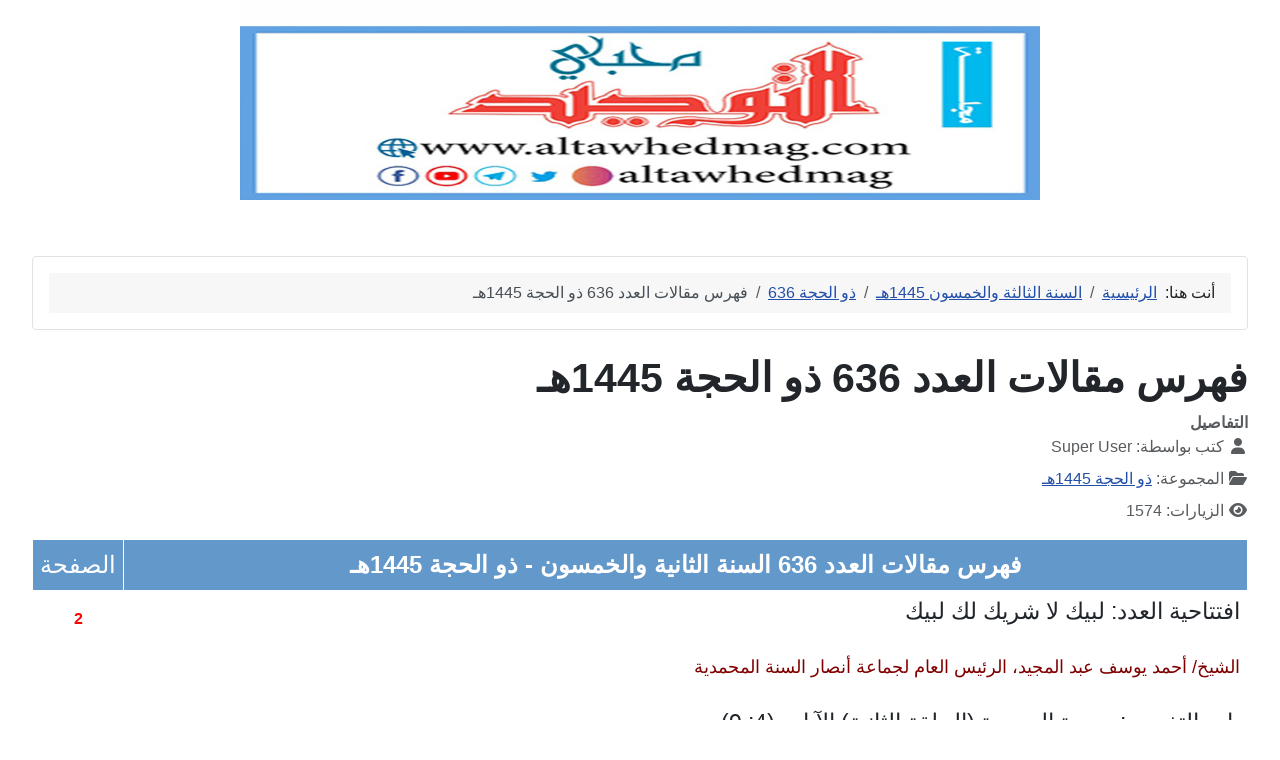

--- FILE ---
content_type: text/html; charset=utf-8
request_url: http://www.altawhedmag.com/index.php/%D8%A7%D9%84%D8%B3%D9%86%D8%A9-%D8%A7%D9%84%D8%AB%D8%A7%D9%84%D8%AB%D8%A9-%D9%88%D8%A7%D9%84%D8%AE%D9%85%D8%B3%D9%88%D9%86-1445%D9%87%D9%80/%D8%B0%D9%88-%D8%A7%D9%84%D8%AD%D8%AC%D8%A9-636/%D9%81%D9%87%D8%B1%D8%B3-%D9%85%D9%82%D8%A7%D9%84%D8%A7%D8%AA-%D8%A7%D9%84%D8%B9%D8%AF%D8%AF-636-%D8%B0%D9%88-%D8%A7%D9%84%D8%AD%D8%AC%D8%A9-1445%D9%87%D9%80
body_size: 51944
content:
<!DOCTYPE html>
<html lang="ar-aa" dir="rtl">

<head>
    <meta charset="utf-8">
	<meta name="author" content="Super User">
	<meta name="viewport" content="width=device-width, initial-scale=1">
	<meta name="description" content="فهرس مقالات العدد 636 السنة الثانية والخمسون - ذو الحجة 1445هـ
مصورات مجلة التوحيد
محبي مجلة التوحيد
مجلة التوحيد">
	<meta name="generator" content="Joomla! - Open Source Content Management">
	<title>فهرس مقالات العدد 636 ذو الحجة 1445هـ - محبي مجلة التوحيد</title>
	<link href="/media/system/images/joomla-favicon.svg" rel="icon" type="image/svg+xml">
	<link href="/media/system/images/favicon.ico" rel="alternate icon" type="image/vnd.microsoft.icon">
	<link href="/media/system/images/joomla-favicon-pinned.svg" rel="mask-icon" color="#000">

    <link href="/media/system/css/joomla-fontawesome.min.css?79d225" rel="lazy-stylesheet"><noscript><link href="/media/system/css/joomla-fontawesome.min.css?79d225" rel="stylesheet"></noscript>
	<link href="/media/templates/site/cassiopeia/css/template-rtl.min.css?79d225" rel="stylesheet">
	<link href="/media/templates/site/cassiopeia/css/global/colors_standard.min.css?79d225" rel="stylesheet">
	<link href="/media/templates/site/cassiopeia/css/vendor/joomla-custom-elements/joomla-alert.min.css?0.4.1" rel="stylesheet">
	<style>:root {
		--hue: 214;
		--template-bg-light: #f0f4fb;
		--template-text-dark: #495057;
		--template-text-light: #ffffff;
		--template-link-color: var(--link-color);
		--template-special-color: #001B4C;
		
	}</style>

    <script src="/media/mod_menu/js/menu.min.js?79d225" type="module"></script>
	<script type="application/json" class="joomla-script-options new">{"joomla.jtext":{"ERROR":"خطأ","MESSAGE":"رسالة","NOTICE":"ملاحظة","WARNING":"تحذير","JCLOSE":"Close","JOK":"OK","JOPEN":"Open"},"system.paths":{"root":"","rootFull":"http:\/\/www.altawhedmag.com\/","base":"","baseFull":"http:\/\/www.altawhedmag.com\/"},"csrf.token":"c0aa5e948b267293f4109366d9e9e3c2"}</script>
	<script src="/media/system/js/core.min.js?a3d8f8"></script>
	<script src="/media/templates/site/cassiopeia/js/template.min.js?79d225" type="module"></script>
	<script src="/media/system/js/messages.min.js?9a4811" type="module"></script>
	<script type="application/ld+json">{"@context":"https://schema.org","@type":"BreadcrumbList","@id":"http://www.altawhedmag.com/#/schema/BreadcrumbList/17","itemListElement":[{"@type":"ListItem","position":1,"item":{"@id":"http://www.altawhedmag.com/index.php","name":"الرئيسية"}},{"@type":"ListItem","position":2,"item":{"@id":"http://www.altawhedmag.com/index.php/السنة-الثالثة-والخمسون-1445هـ","name":"السنة الثالثة والخمسون 1445هـ"}},{"@type":"ListItem","position":3,"item":{"@id":"http://www.altawhedmag.com/index.php/السنة-الثالثة-والخمسون-1445هـ/ذو-الحجة-636","name":"ذو الحجة 636"}},{"@type":"ListItem","position":4,"item":{"name":"فهرس مقالات العدد 636 ذو الحجة 1445هـ"}}]}</script>
	<script type="application/ld+json">{"@context":"https://schema.org","@graph":[{"@type":"Organization","@id":"http://www.altawhedmag.com/#/schema/Organization/base","name":"محبي مجلة التوحيد","url":"http://www.altawhedmag.com/"},{"@type":"WebSite","@id":"http://www.altawhedmag.com/#/schema/WebSite/base","url":"http://www.altawhedmag.com/","name":"محبي مجلة التوحيد","publisher":{"@id":"http://www.altawhedmag.com/#/schema/Organization/base"}},{"@type":"WebPage","@id":"http://www.altawhedmag.com/#/schema/WebPage/base","url":"http://www.altawhedmag.com/index.php/%D8%A7%D9%84%D8%B3%D9%86%D8%A9-%D8%A7%D9%84%D8%AB%D8%A7%D9%84%D8%AB%D8%A9-%D9%88%D8%A7%D9%84%D8%AE%D9%85%D8%B3%D9%88%D9%86-1445%D9%87%D9%80/%D8%B0%D9%88-%D8%A7%D9%84%D8%AD%D8%AC%D8%A9-636/%D9%81%D9%87%D8%B1%D8%B3-%D9%85%D9%82%D8%A7%D9%84%D8%A7%D8%AA-%D8%A7%D9%84%D8%B9%D8%AF%D8%AF-636-%D8%B0%D9%88-%D8%A7%D9%84%D8%AD%D8%AC%D8%A9-1445%D9%87%D9%80","name":"فهرس مقالات العدد 636 ذو الحجة 1445هـ - محبي مجلة التوحيد","description":"فهرس مقالات العدد 636 السنة الثانية والخمسون - ذو الحجة 1445هـ\r\nمصورات مجلة التوحيد\r\nمحبي مجلة التوحيد\r\nمجلة التوحيد","isPartOf":{"@id":"http://www.altawhedmag.com/#/schema/WebSite/base"},"about":{"@id":"http://www.altawhedmag.com/#/schema/Organization/base"},"inLanguage":"ar-AA","breadcrumb":{"@id":"http://www.altawhedmag.com/#/schema/BreadcrumbList/17"}},{"@type":"Article","@id":"http://www.altawhedmag.com/#/schema/com_content/article/1644","name":"فهرس مقالات العدد 636 ذو الحجة 1445هـ","headline":"فهرس مقالات العدد 636 ذو الحجة 1445هـ","inLanguage":"ar-AA","author":{"@type":"Person","name":"Super User"},"articleSection":"ذو الحجة 1445هـ ","interactionStatistic":{"@type":"InteractionCounter","userInteractionCount":1574},"isPartOf":{"@id":"http://www.altawhedmag.com/#/schema/WebPage/base"}}]}</script>

</head>

<body class="site com_content wrapper-fluid view-article no-layout no-task itemid-928 has-sidebar-left has-sidebar-right rtl">
    <header class="header container-header full-width">

        
        
        
            </header>

    <div class="site-grid">
                    <div class="container-banner full-width">
                <div class="mod-banners bannergroup">
    <div class="bannerheader">
        <p style="text-align:center;">
<a href="https://www.facebook.com/altawhedmag" target="_blank">
<img src="/images/adv250623.png" alt="محبي مجلة التوحيد" style="width:800px;height:200px;" />
</a></p>    </div>


</div>

            </div>
        
        
                    <div class="grid-child container-top-b">
                <div class="top-b card ">
        <div class="card-body">
                <nav class="mod-breadcrumbs__wrapper" aria-label="موضعك بالموقع">
    <ol class="mod-breadcrumbs breadcrumb px-3 py-2">
                    <li class="mod-breadcrumbs__here float-start">
                أنت هنا: &#160;
            </li>
        
        <li class="mod-breadcrumbs__item breadcrumb-item"><a href="/index.php" class="pathway"><span>الرئيسية</span></a></li><li class="mod-breadcrumbs__item breadcrumb-item"><a href="/index.php/السنة-الثالثة-والخمسون-1445هـ" class="pathway"><span>السنة الثالثة والخمسون 1445هـ</span></a></li><li class="mod-breadcrumbs__item breadcrumb-item"><a href="/index.php/السنة-الثالثة-والخمسون-1445هـ/ذو-الحجة-636" class="pathway"><span>ذو الحجة 636</span></a></li><li class="mod-breadcrumbs__item breadcrumb-item active"><span>فهرس مقالات العدد 636 ذو الحجة 1445هـ</span></li>    </ol>
    </nav>
    </div>
</div>

            </div>
        
                    <div class="grid-child container-sidebar-left">
                <div class="sidebar-left card _menu">
            <h3 class="card-header ">القائمة الرئيسية</h3>        <div class="card-body">
                <ul class="mod-menu mod-list nav ">
<li class="nav-item item-101 default"><a href="/index.php" >الصفحة الرئيسية</a></li><li class="nav-item item-102 parent"><a href="/index.php/السنة-الأولى-1393هـ" >السنة الأولى 1393هـ</a></li><li class="nav-item item-103 parent"><a href="/index.php/السنة-الثانية-1394هـ" >السنة الثانية 1394هـ</a></li><li class="nav-item item-104 parent"><a href="/index.php/السنة-الثالثة-1395هـ" >السنة الثالثة 1395هـ</a></li><li class="nav-item item-105 parent"><a href="/index.php/السنة-الرابعة-1396هـ" >السنة الرابعة 1396هـ</a></li><li class="nav-item item-106 parent"><a href="/index.php/السنة-الخامسة-1397هـ" >السنة الخامسة 1397هـ</a></li><li class="nav-item item-107 parent"><a href="/index.php/السنة-السادسة-1398هـ" >السنة السادسة 1398هـ</a></li><li class="nav-item item-108 parent"><a href="/index.php/السنة-السابعة-1399هـ" >السنة السابعة 1399هـ</a></li><li class="nav-item item-109 parent"><a href="/index.php/السنة-الثامنة-1400هـ" >السنة الثامنة 1400هـ</a></li><li class="nav-item item-110 parent"><a href="/index.php/السنة-التاسعة-1401هـ" >السنة التاسعة 1401هـ</a></li><li class="nav-item item-111 parent"><a href="/index.php/السنة-العاشرة-1402هـ" >السنة العاشرة 1402هـ</a></li><li class="nav-item item-112 parent"><a href="/index.php/السنة-الحادية-عشر-1403هـ" >السنة الحادية عشر 1403هـ</a></li><li class="nav-item item-113 parent"><a href="/index.php/السنة-الثانية-عشر-1404هـ" >السنة الثانية عشر 1404هـ</a></li><li class="nav-item item-114 parent"><a href="/index.php/السنة-الثالثة-عشر-1405هـ" >السنة الثالثة عشر 1405هـ</a></li><li class="nav-item item-115 parent"><a href="/index.php/السنة-الرابعة-عشر-1406هـ" >السنة الرابعة عشر 1406هـ</a></li><li class="nav-item item-116 parent"><a href="/index.php/السنة-الخامسة-عشر-1407هـ" >السنة الخامسة عشر 1407هـ</a></li><li class="nav-item item-117 parent"><a href="/index.php/السنة-السادسة-عشر-1408هـ" >السنة السادسة عشر 1408هـ</a></li><li class="nav-item item-118 parent"><a href="/index.php/السنة-السابعة-عشر-1409هـ" >السنة السابعة عشر 1409هـ</a></li><li class="nav-item item-119 parent"><a href="/index.php/السنة-الثامنة-عشر-1410هـ" >السنة الثامنة عشر 1410هـ</a></li><li class="nav-item item-120 parent"><a href="/index.php/السنة-التاسعة-عشر-1411هـ" >السنة التاسعة عشر 1411هـ</a></li><li class="nav-item item-121 parent"><a href="/index.php/السنة-العشرون-1412هـ" >السنة العشرون 1412هـ</a></li><li class="nav-item item-122 parent"><a href="/index.php/السنة-الحادية-والعشرون-1413هـ" >السنة الحادية والعشرون 1413هـ</a></li><li class="nav-item item-123 parent"><a href="/index.php/السنة-الثانية-والعشرون-1414هـ" >السنة الثانية والعشرون 1414هـ</a></li><li class="nav-item item-124 parent"><a href="/index.php/السنة-الثالثة-والعشرون-1415هـ" >السنة الثالثة والعشرون 1415هـ</a></li><li class="nav-item item-125 parent"><a href="/index.php/السنة-الرابعة-والعشرون-1416هـ" >السنة الرابعة والعشرون 1416هـ</a></li><li class="nav-item item-126 parent"><a href="/index.php/السنة-الخامسة-والعشرون-1417هـ" >السنة الخامسة والعشرون 1417هـ</a></li><li class="nav-item item-127 parent"><a href="/index.php/السنة-السادسة-والعشرون-1418هـ" >السنة السادسة والعشرون 1418هـ</a></li><li class="nav-item item-128 parent"><a href="/index.php/السنة-السابعة-والعشرون-1419هـ" >السنة السابعة والعشرون 1419هـ</a></li><li class="nav-item item-129 parent"><a href="/index.php/السنة-الثامنة-والعشرون-1420هـ" >السنة الثامنة والعشرون 1420هـ</a></li><li class="nav-item item-130 parent"><a href="/index.php/السنة-التاسعة-والعشرون-1421هـ" >السنة التاسعة والعشرون 1421هـ</a></li><li class="nav-item item-131 parent"><a href="/index.php/السنة-الثلاثون-1422هـ" >السنة الثلاثون 1422هـ</a></li><li class="nav-item item-132 parent"><a href="/index.php/السنة-الحادية-والثلاثون-1423هـ" >السنة الحادية والثلاثون 1423هـ</a></li><li class="nav-item item-133 parent"><a href="/index.php/السنة-الثانية-والثلاثون-1424هـ" >السنة الثانية والثلاثون 1424هـ</a></li><li class="nav-item item-134 parent"><a href="/index.php/السنة-الثالثة-والثلاثون-1425هـ" >السنة الثالثة والثلاثون 1425هـ</a></li><li class="nav-item item-135 parent"><a href="/index.php/السنة-الرابعة-والثلاثون-1426هـ" >السنة الرابعة والثلاثون 1426هـ</a></li><li class="nav-item item-136 parent"><a href="/index.php/السنة-الخامسة-والثلاثون-1427هـ" >السنة الخامسة والثلاثون 1427هـ</a></li><li class="nav-item item-137 parent"><a href="/index.php/السنة-السادسة-والثلاثون-1428هـ" >السنة السادسة والثلاثون 1428هـ</a></li><li class="nav-item item-138 parent"><a href="/index.php/السنة-السابعة-والثلاثون-1429هـ" >السنة السابعة والثلاثون 1429هـ</a></li><li class="nav-item item-139 parent"><a href="/index.php/السنة-الثامنة-والثلاثون-1430هـ" >السنة الثامنة والثلاثون 1430هـ</a></li><li class="nav-item item-140 parent"><a href="/index.php/السنة-التاسعة-والثلاثون-1431هـ" >السنة التاسعة والثلاثون 1431هـ</a></li><li class="nav-item item-141 parent"><a href="/index.php/السنة-الأربعون-1432هـ" >السنة الأربعون 1432هـ</a></li><li class="nav-item item-142 parent"><a href="/index.php/السنة-الحادية-والأربعون-1433هـ" >السنة الحادية والأربعون 1433هـ</a></li><li class="nav-item item-143 parent"><a href="/index.php/السنة-الثانية-والأربعون-1434هـ" >السنة الثانية والأربعون 1434هـ</a></li><li class="nav-item item-144 parent"><a href="/index.php/السنة-الثالثة-والأربعون-1435هـ" >السنة الثالثة والأربعون 1435هـ</a></li><li class="nav-item item-145 parent"><a href="/index.php/السنة-الرابعة-والأربعون-1436هـ" >السنة الرابعة والأربعون 1436هـ</a></li><li class="nav-item item-146 parent"><a href="/index.php/السنة-الخامسة-والأربعون-1437هـ" >السنة الخامسة والأربعون 1437هـ</a></li><li class="nav-item item-147 parent"><a href="/index.php/السادسة-والأربعون-1438هـ" >السادسة والأربعون 1438هـ</a></li><li class="nav-item item-701 parent"><a href="/index.php/السنة-السابعة-والأربعون-1439هـ" >السنة السابعة والأربعون 1439هـ</a></li><li class="nav-item item-715 parent"><a href="/index.php/السنة-الثامنة-والأربعون-1440هـ" >السنة الثامنة والأربعون 1440هـ</a></li><li class="nav-item item-730 parent"><a href="/index.php/السنة-التاسعة-والأربعون-1441هـ" >السنة التاسعة والأربعون 1441هـ</a></li><li class="nav-item item-821 parent"><a href="/index.php/السنة-الخمسون-1442هـ" >السنة الخمسون 1442هـ</a></li><li class="nav-item item-889 parent"><a href="/index.php/السنة-الحادية-والخمسون-1443هـ" >السنة الحادية والخمسون 1443هـ</a></li><li class="nav-item item-902 parent"><a href="/index.php/السنة-الثانية-والخمسون-1444هـ" >السنة الثانية والخمسون 1444هـ </a></li><li class="nav-item item-916 active deeper parent"><a href="/index.php/السنة-الثالثة-والخمسون-1445هـ" >السنة الثالثة والخمسون 1445هـ</a><ul class="mod-menu__sub list-unstyled small"><li class="nav-item item-917"><a href="/index.php/السنة-الثالثة-والخمسون-1445هـ/المحرم-625" >المحرم 625</a></li><li class="nav-item item-918"><a href="/index.php/السنة-الثالثة-والخمسون-1445هـ/صفر-626" >صفر 626</a></li><li class="nav-item item-919"><a href="/index.php/السنة-الثالثة-والخمسون-1445هـ/ربيع-الأول-627" >ربيع الأول 627</a></li><li class="nav-item item-920"><a href="/index.php/السنة-الثالثة-والخمسون-1445هـ/ربيع-الآخر-628" >ربيع الآخر 628</a></li><li class="nav-item item-921"><a href="/index.php/السنة-الثالثة-والخمسون-1445هـ/جمادى-الأولى-629" >جمادى الأولى 629</a></li><li class="nav-item item-922"><a href="/index.php/السنة-الثالثة-والخمسون-1445هـ/جمادى-الآخرة-360" >جمادى الآخرة 360</a></li><li class="nav-item item-923"><a href="/index.php/السنة-الثالثة-والخمسون-1445هـ/رجب-361" >رجب 361</a></li><li class="nav-item item-924"><a href="/index.php/السنة-الثالثة-والخمسون-1445هـ/شعبان-362" >شعبان 362</a></li><li class="nav-item item-925"><a href="/index.php/السنة-الثالثة-والخمسون-1445هـ/رمضان-363" >رمضان 363</a></li><li class="nav-item item-926"><a href="/index.php/السنة-الثالثة-والخمسون-1445هـ/شوال-634" >شوال 634</a></li><li class="nav-item item-927"><a href="/index.php/السنة-الثالثة-والخمسون-1445هـ/ذو-القعدة-635" >ذو القعدة 635</a></li><li class="nav-item item-928 current active"><a href="/index.php/السنة-الثالثة-والخمسون-1445هـ/ذو-الحجة-636" aria-current="location">ذو الحجة 636</a></li></ul></li><li class="nav-item item-940 parent"><a href="/index.php/السنة-الرابعة-والخمسون-1446هـ" >السنة الرابعة والخمسون 1446هـ</a></li><li class="nav-item item-954 parent"><a href="/index.php/السنة-الخامسة-والخمسون-1447هـ" >السنة الخامسة والخمسون 1447هـ</a></li><li class="nav-item item-727"><a href="/index.php/روابط-مباشرة-لتحميل-المجلة" >روابط مباشرة لتحميل المجلة</a></li><li class="nav-item item-714"><a href="/index.php/ملفات-وأعداد-خاصة" >ملفات وإصدارات خاصة</a></li><li class="nav-item item-819"><a href="/index.php/تجميع-مقالات-كتاب-المجلة" >تجميع مقالات كتاب المجلة</a></li><li class="nav-item item-820"><a href="/index.php/تراجم-كتاب-مجلة-التوحيد" >تراجم كتاب مجلة التوحيد</a></li><li class="nav-item item-846"><a href="/index.php/فهارس-مجلة-التوحيد" >فهارس مجلة التوحيد</a></li><li class="nav-item item-953"><a href="/index.php/كتب-ورسائل" >كتب ورسائل</a></li></ul>
    </div>
</div>

            </div>
        
        <div class="grid-child container-component">
            
            
            <div id="system-message-container" aria-live="polite"></div>

            <main>
                <div class="com-content-article item-page">
    <meta itemprop="inLanguage" content="ar-AA">
    
    
        <div class="page-header">
        <h1>
            فهرس مقالات العدد 636 ذو الحجة 1445هـ        </h1>
                            </div>
        
        
            <dl class="article-info text-muted">

            <dt class="article-info-term">
                        التفاصيل                    </dt>

                    <dd class="createdby">
    <span class="icon-user icon-fw" aria-hidden="true"></span>
                    كتب بواسطة: <span>Super User</span>    </dd>
        
        
                    <dd class="category-name">
    <span class="icon-folder-open icon-fw" aria-hidden="true"></span>                        المجموعة: <a href="/index.php/السنة-الثالثة-والخمسون-1445هـ/ذو-الحجة-636">ذو الحجة 1445هـ </a>    </dd>
        
        
        
    
            
        
                    <dd class="hits">
    <span class="icon-eye icon-fw" aria-hidden="true"></span>
    <meta content="UserPageVisits:1574">
    الزيارات: 1574</dd>
            </dl>
    
    
        
                                                <div class="com-content-article__body">
        <div align="right">
<table class="MsoNormalTable" dir="rtl" style="width: 100.0%; background: #F2F8FD;" border="0" width="100%" cellpadding="0">
<tbody>
<tr>
<td style="width: 99.3%; border: 1.0pt solid white; padding: 5.25pt; background: #6398CA;" width="99%">
<p class="MsoNormal" dir="RTL" style="margin-bottom: .0001pt; text-align: center; line-height: normal;" align="center"><b> <span lang="AR-EG" style="font-size: 18.0pt; color: white;">فهرس مقالات</span><span style="font-size: 18.0pt; color: white;"> <span lang="ar-eg">العدد 636 السنة الثانية والخمسون - ذو الحجة 1445هـ</span></span></b></p>
</td>
<td style="width: 99.3%; border: 1.0pt solid white; padding: 5.25pt; background: #6398CA;" align="center" width="99%"><span lang="ar-eg" style="font-size: 18.0pt; color: white;">الصفحة </span></td>
</tr>
<tr>
<td style="width: 99.3%; border: 1.0pt solid white; padding: 5.25pt; background: white;" width="99%">
<p class="MsoNormal" dir="RTL" style="text-align: right; line-height: normal;" align="left"><span lang="ar-sa" style="font-size: 17pt;">افتتاحية العدد: لبيك لا شريك لك لبيك</span></p>
</td>
<td style="width: 99.3%; border: 1.0pt solid white; padding: 5.25pt; background: white;" align="center" width="99%"><span style="color: #ff0000;"><b> 2</b></span></td>
</tr>
<tr>
<td style="width: 99.3%; border: 1.0pt solid white; padding: 5.25pt; background: white;" width="99%">
<p class="MsoNormal" dir="RTL" style="text-align: right; line-height: normal;" align="left"><span style="color: #800000; font-size: large;">الشيخ/ أحمد يوسف عبد المجيد، الرئيس العام لجماعة أنصار السنة المحمدية</span></p>
</td>
<td style="width: 99.3%; border: 1.0pt solid white; padding: 5.25pt; background: white;" align="center" width="99%"> </td>
</tr>
<tr>
<td style="width: 99.3%; border: 1.0pt solid white; padding: 5.25pt; background: white;" width="99%">
<p class="MsoNormal" dir="RTL" style="text-align: right; line-height: normal;" align="left"><span lang="ar-sa" style="font-size: 17pt;">باب التفسير: سورة السجدة (الحلقة الثانية) الآيات (4: 9)</span></p>
</td>
<td style="width: 99.3%; border: 1.0pt solid white; padding: 5.25pt; background: white;" align="center" width="99%"><span style="color: #ff0000;"><b> 5</b></span></td>
</tr>
<tr>
<td style="width: 99.3%; border: 1.0pt solid white; padding: 5.25pt; background: white;" width="99%">
<p class="MsoNormal" dir="RTL" style="text-align: right; line-height: normal;" align="left"><span style="color: #800000; font-size: large;">الدكتور/ عبد العظيم بدوي</span></p>
</td>
<td style="width: 99.3%; border: 1.0pt solid white; padding: 5.25pt; background: white;" align="center" width="99%"> </td>
</tr>
<tr>
<td style="width: 99.3%; border: 1.0pt solid white; padding: 5.25pt; background: white;" width="99%">
<p class="MsoNormal" dir="RTL" style="text-align: right; line-height: normal;" align="left"><span lang="ar-sa" style="font-size: 17pt;">باب مدخل إلى العقيدة الإسلامية: وسطية واعتدال أهل السنة</span></p>
</td>
<td style="width: 99.3%; border: 1.0pt solid white; padding: 5.25pt; background: white;" align="center" width="99%"><span style="color: #ff0000;"><b>8</b></span></td>
</tr>
<tr>
<td style="width: 99.3%; border: 1.0pt solid white; padding: 5.25pt; background: white;" width="99%">
<p class="MsoNormal" dir="RTL" style="text-align: right; line-height: normal;" align="left"><span style="color: #800000; font-size: large;">فضيلة الدكتور/ عبد الله شاكر، الرئيس العام السابق</span></p>
</td>
<td style="width: 99.3%; border: 1.0pt solid white; padding: 5.25pt; background: white;" align="center" width="99%"> </td>
</tr>
<tr>
<td style="width: 99.3%; border: 1.0pt solid white; padding: 5.25pt; background: white;" width="99%">
<p class="MsoNormal" dir="RTL" style="text-align: right; line-height: normal;" align="left"><span lang="ar-sa" style="font-size: 17pt;">خلق التسامح</span></p>
</td>
<td style="width: 99.3%; border: 1.0pt solid white; padding: 5.25pt; background: white;" align="center" width="99%"><span style="color: #ff0000;"><b>10</b></span></td>
</tr>
<tr>
<td style="width: 99.3%; border: 1.0pt solid white; padding: 5.25pt; background: white;" width="99%">
<p class="MsoNormal" dir="RTL" style="text-align: right; line-height: normal;" align="left"><span style="color: #800000; font-size: large;">م/ محمد ياسين بدر حسين النجار</span></p>
</td>
<td style="width: 99.3%; border: 1.0pt solid white; padding: 5.25pt; background: white;" align="center" width="99%"> </td>
</tr>
<tr>
<td style="width: 99.3%; border: 1.0pt solid white; padding: 5.25pt; background: white;" width="99%">
<p class="MsoNormal" dir="RTL" style="text-align: right; line-height: normal;" align="left"><span lang="ar-sa" style="font-size: 17pt;">الأضحية؛ أحكام وآداب</span></p>
</td>
<td style="width: 99.3%; border: 1.0pt solid white; padding: 5.25pt; background: white;" align="center" width="99%"><span style="color: #ff0000;"><b>12</b></span></td>
</tr>
<tr>
<td style="width: 99.3%; border: 1.0pt solid white; padding: 5.25pt; background: white;" width="99%">
<p class="MsoNormal" dir="RTL" style="text-align: right; line-height: normal;" align="left"><span style="color: #800000; font-size: large;">الدكتور/ أيمن خليل، دكتوراه في الحقوق - رئيس فرع المنصورة</span></p>
</td>
<td style="width: 99.3%; border: 1.0pt solid white; padding: 5.25pt; background: white;" align="center" width="99%"> </td>
</tr>
<tr>
<td style="width: 99.3%; border: 1.0pt solid white; padding: 5.25pt; background: white;" width="99%">
<p class="MsoNormal" dir="RTL" style="text-align: right; line-height: normal;" align="left"><span lang="ar-sa" style="font-size: 17pt;">باب السنة: تلبية رسول الله صلى الله عليه وسلم</span></p>
</td>
<td style="width: 99.3%; border: 1.0pt solid white; padding: 5.25pt; background: white;" align="center" width="99%"><span style="color: #ff0000;"><b>17</b></span></td>
</tr>
<tr>
<td style="width: 99.3%; border: 1.0pt solid white; padding: 5.25pt; background: white;" width="99%">
<p class="MsoNormal" dir="RTL" style="text-align: right; line-height: normal;" align="left"><span style="color: #800000; font-size: large;">فضيلة الدكتور/ جمال المراكبي، الرئيس العام الأسبق</span></p>
</td>
<td style="width: 99.3%; border: 1.0pt solid white; padding: 5.25pt; background: white;" align="center" width="99%"> </td>
</tr>
<tr>
<td style="width: 99.3%; border: 1.0pt solid white; padding: 5.25pt; background: white;" width="99%">
<p class="MsoNormal" dir="RTL" style="text-align: right; line-height: normal;" align="left"><span lang="ar-sa" style="font-size: 17pt;">الحج: دروس وأهداف<br /></span></p>
</td>
<td style="width: 99.3%; border: 1.0pt solid white; padding: 5.25pt; background: white;" align="center" width="99%"><span style="color: #ff0000;"><b>21</b></span></td>
</tr>
<tr>
<td style="width: 99.3%; border: 1.0pt solid white; padding: 5.25pt; background: white;" width="99%">
<p class="MsoNormal" dir="RTL" style="text-align: right; line-height: normal;" align="left"><span style="color: #800000; font-size: large;">الشيخ/ إبراهيم حافظ رزق</span></p>
</td>
<td style="width: 99.3%; border: 1.0pt solid white; padding: 5.25pt; background: white;" align="center" width="99%"> </td>
</tr>
<tr>
<td style="width: 99.3%; border: 1.0pt solid white; padding: 5.25pt; background: white;" width="99%">
<p class="MsoNormal" dir="RTL" style="text-align: right; line-height: normal;" align="left"><span lang="ar-sa" style="font-size: 17pt;">الرد على من ينكرون السنة النبوية</span></p>
</td>
<td style="width: 99.3%; border: 1.0pt solid white; padding: 5.25pt; background: white;" align="center" width="99%"><span style="color: #ff0000;"><b>24</b></span></td>
</tr>
<tr>
<td style="width: 99.3%; border: 1.0pt solid white; padding: 5.25pt; background: white;" width="99%">
<p class="MsoNormal" dir="RTL" style="text-align: right; line-height: normal;" align="left"><span style="color: #800000; font-size: large;">الشيخ/ صلاح نجيب الدق، فرع بلبيس</span></p>
</td>
<td style="width: 99.3%; border: 1.0pt solid white; padding: 5.25pt; background: white;" align="center" width="99%"> </td>
</tr>
<tr>
<td style="width: 99.3%; border: 1.0pt solid white; padding: 5.25pt; background: white;" width="99%">
<p class="MsoNormal" dir="RTL" style="text-align: right; line-height: normal;" align="left"><span lang="ar-sa" style="font-size: 17pt;">وتزودوا فإن خير الزاد التقوى</span></p>
</td>
<td style="width: 99.3%; border: 1.0pt solid white; padding: 5.25pt; background: white;" align="center" width="99%"><span style="color: #ff0000;"><b>28</b></span></td>
</tr>
<tr>
<td style="width: 99.3%; border: 1.0pt solid white; padding: 5.25pt; background: white;" width="99%">
<p class="MsoNormal" dir="RTL" style="text-align: right; line-height: normal;" align="left"><span style="color: #800000; font-size: large;">الأستاذ الدكتور/ محمد حامد، الأستاذ المساعد بقسم التفسير وعلوم القرآن بالأزهر</span></p>
</td>
<td style="width: 99.3%; border: 1.0pt solid white; padding: 5.25pt; background: white;" align="center" width="99%"> </td>
</tr>
<tr>
<td style="width: 99.3%; border: 1.0pt solid white; padding: 5.25pt; background: white;" width="99%">
<p class="MsoNormal" dir="RTL" style="text-align: right; line-height: normal;" align="left"><span lang="ar-sa" style="font-size: 17pt;">نصائح للنساء بشأن ركوب وسائل المواصلات</span></p>
</td>
<td style="width: 99.3%; border: 1.0pt solid white; padding: 5.25pt; background: white;" align="center" width="99%"><span style="color: #ff0000;"><b>32</b></span></td>
</tr>
<tr>
<td style="width: 99.3%; border: 1.0pt solid white; padding: 5.25pt; background: white;" width="99%">
<p class="MsoNormal" dir="RTL" style="text-align: right; line-height: normal;" align="left"><span style="color: #800000; font-size: large;">المستشار/ أحمد السيد علي، نائب رئيس هيئة قضايا الدولة<br /></span></p>
</td>
<td style="width: 99.3%; border: 1.0pt solid white; padding: 5.25pt; background: white;" align="center" width="99%"> </td>
</tr>
<tr>
<td style="width: 99.3%; border: 1.0pt solid white; padding: 5.25pt; background: white;" width="99%">
<p class="MsoNormal" dir="RTL" style="text-align: right; line-height: normal;" align="left"><span lang="ar-sa" style="font-size: 17pt;">من واحة التوحيد</span></p>
</td>
<td style="width: 99.3%; border: 1.0pt solid white; padding: 5.25pt; background: white;" align="center" width="99%"><span style="color: #ff0000;"><b>36</b></span></td>
</tr>
<tr>
<td style="width: 99.3%; border: 1.0pt solid white; padding: 5.25pt; background: white;" width="99%">
<p class="MsoNormal" dir="RTL" style="text-align: right; line-height: normal;" align="left"><span style="color: #800000; font-size: large;">الشيخ/ علاء خضر</span></p>
</td>
<td style="width: 99.3%; border: 1.0pt solid white; padding: 5.25pt; background: white;" align="center" width="99%"> </td>
</tr>
<tr>
<td style="width: 99.3%; border: 1.0pt solid white; padding: 5.25pt; background: white;" width="99%">
<p class="MsoNormal" dir="RTL" style="text-align: right; line-height: normal;" align="left"><span lang="ar-sa" style="font-size: 17pt;">جريمة الاعتداء الإلكتروني على العرض (الحلقة الثانية)<br /></span></p>
</td>
<td style="width: 99.3%; border: 1.0pt solid white; padding: 5.25pt; background: white;" align="center" width="99%"><span style="color: #ff0000;"><b>38</b></span></td>
</tr>
<tr>
<td style="width: 99.3%; border: 1.0pt solid white; padding: 5.25pt; background: white;" width="99%">
<p class="MsoNormal" dir="RTL" style="text-align: right; line-height: normal;" align="left"><span style="color: #800000; font-size: large;">الدكتور/ عبد القادر فاروق، موجة بمجمع البحوث وعضو لجنة الفتوى بالمعادي سابقا</span></p>
</td>
<td style="width: 99.3%; border: 1.0pt solid white; padding: 5.25pt; background: white;" align="center" width="99%"> </td>
</tr>
<tr>
<td style="width: 99.3%; border: 1.0pt solid white; padding: 5.25pt; background: white;" width="99%">
<p class="MsoNormal" dir="RTL" style="text-align: right; line-height: normal;" align="left"><span lang="ar-sa" style="font-size: 17pt;">الملحدون في الحل والحرم<br /></span></p>
</td>
<td style="width: 99.3%; border: 1.0pt solid white; padding: 5.25pt; background: white;" align="center" width="99%"><span style="color: #ff0000;"><b>41</b></span></td>
</tr>
<tr>
<td style="width: 99.3%; border: 1.0pt solid white; padding: 5.25pt; background: white;" width="99%">
<p class="MsoNormal" dir="RTL" style="text-align: right; line-height: normal;" align="left"><span style="color: #800000; font-size: large;">الدكتور/ أحمد بن سليمان أيوب، رئيس فرع بلبيس</span></p>
</td>
<td style="width: 99.3%; border: 1.0pt solid white; padding: 5.25pt; background: white;" align="center" width="99%"> </td>
</tr>
<tr>
<td style="width: 99.3%; border: 1.0pt solid white; padding: 5.25pt; background: white;" width="99%">
<p class="MsoNormal" dir="RTL" style="text-align: right; line-height: normal;" align="left"><span lang="ar-sa" style="font-size: 17pt;">أفلا يتدبرون القرآن</span></p>
</td>
<td style="width: 99.3%; border: 1.0pt solid white; padding: 5.25pt; background: white;" align="center" width="99%"><span style="color: #ff0000;"><b>44</b></span></td>
</tr>
<tr>
<td style="width: 99.3%; border: 1.0pt solid white; padding: 5.25pt; background: white;" width="99%">
<p class="MsoNormal" dir="RTL" style="text-align: right; line-height: normal;" align="left"><span style="color: #800000; font-size: large;">الأستاذ/ عبد العزيز مصطفى الشامي</span></p>
</td>
<td style="width: 99.3%; border: 1.0pt solid white; padding: 5.25pt; background: white;" align="center" width="99%"> </td>
</tr>
<tr>
<td style="width: 99.3%; border: 1.0pt solid white; padding: 5.25pt; background: white;" width="99%">
<p class="MsoNormal" dir="RTL" style="text-align: right; line-height: normal;" align="left"><span lang="ar-sa" style="font-size: 17pt;">مجلة الملحدين ومركز تكوين</span></p>
</td>
<td style="width: 99.3%; border: 1.0pt solid white; padding: 5.25pt; background: white;" align="center" width="99%"><span style="color: #ff0000;"><b>48</b></span></td>
</tr>
<tr>
<td style="width: 99.3%; border: 1.0pt solid white; padding: 5.25pt; background: white;" width="99%">
<p class="MsoNormal" dir="RTL" style="text-align: right; line-height: normal;" align="left"><span style="color: #800000; font-size: large;">الدكتور/ محمد عبد العزيز - رئيس فرع العاشر</span></p>
</td>
<td style="width: 99.3%; border: 1.0pt solid white; padding: 5.25pt; background: white;" align="center" width="99%"> </td>
</tr>
<tr>
<td style="width: 99.3%; border: 1.0pt solid white; padding: 5.25pt; background: white;" width="99%">
<p class="MsoNormal" dir="RTL" style="text-align: right; line-height: normal;" align="left"><span lang="ar-sa" style="font-size: 17pt;">من أخبار الجماعة (اجتماع حجاج الجمعيات المركزية - المستوى الثاني- مع مشرفيهم )</span></p>
</td>
<td style="width: 99.3%; border: 1.0pt solid white; padding: 5.25pt; background: white;" align="center" width="99%"><span style="color: #ff0000;"><b>52</b></span></td>
</tr>
<tr>
<td style="width: 99.3%; border: 1.0pt solid white; padding: 5.25pt; background: white;" width="99%">
<p class="MsoNormal" dir="RTL" style="text-align: right; line-height: normal;" align="left"><span style="color: #800000; font-size: large;">.</span></p>
</td>
<td style="width: 99.3%; border: 1.0pt solid white; padding: 5.25pt; background: white;" align="center" width="99%"> </td>
</tr>
<tr>
<td style="width: 99.3%; border: 1.0pt solid white; padding: 5.25pt; background: white;" width="99%">
<p class="MsoNormal" dir="RTL" style="text-align: right; line-height: normal;" align="left"><span lang="ar-sa" style="font-size: 17pt;">باب تحذير الداعية من القصص الواهية (الحلقة 289):قصة الكلمات التى تلقاها آدم من ربه<br /></span></p>
</td>
<td style="width: 99.3%; border: 1.0pt solid white; padding: 5.25pt; background: white;" align="center" width="99%"><span style="color: #ff0000;"><b>53</b></span></td>
</tr>
<tr>
<td style="width: 99.3%; border: 1.0pt solid white; padding: 5.25pt; background: white;" width="99%">
<p class="MsoNormal" dir="RTL" style="text-align: right; line-height: normal;" align="left"><span style="color: #800000; font-size: large;">الشيخ/ علي حشيش</span></p>
</td>
<td style="width: 99.3%; border: 1.0pt solid white; padding: 5.25pt; background: white;" align="center" width="99%"> </td>
</tr>
<tr>
<td style="width: 99.3%; border: 1.0pt solid white; padding: 5.25pt; background: white;" width="99%">
<p class="MsoNormal" dir="RTL" style="text-align: right; line-height: normal;" align="left"><span lang="ar-sa" style="font-size: 17pt;">باب درر البحار في بيان ضعيف الأحاديث القصار: القسم الثاني - (الحلقة 142) - حديث "عجب ربكم من ذبحكم الضأن في يوم عيدكم"</span></p>
</td>
<td style="width: 99.3%; border: 1.0pt solid white; padding: 5.25pt; background: white;" align="center" width="99%"><span style="color: #ff0000;"><b>56</b></span></td>
</tr>
<tr>
<td style="width: 99.3%; border: 1.0pt solid white; padding: 5.25pt; background: white;" width="99%">
<p class="MsoNormal" dir="RTL" style="text-align: right; line-height: normal;" align="left"><span style="color: #800000; font-size: large;">الشيخ/ علي حشيش</span></p>
</td>
<td style="width: 99.3%; border: 1.0pt solid white; padding: 5.25pt; background: white;" align="center" width="99%"> </td>
</tr>
<tr>
<td style="width: 99.3%; border: 1.0pt solid white; padding: 5.25pt; background: white;" width="99%">
<p class="MsoNormal" dir="RTL" style="text-align: right; line-height: normal;" align="left"><span lang="ar-sa" style="font-size: 17pt;">حقائق حول عدم أحقية اليهود في أرض فلسطين (الحلقة السابعة) - أكذوبة الهيكل... ودحض افتراءات (بني صهيون) وتحطيم حلمهم بــ (إسرائيل الكبرى)<br /></span></p>
</td>
<td style="width: 99.3%; border: 1.0pt solid white; padding: 5.25pt; background: white;" align="center" width="99%"><span style="color: #ff0000;"><b>57</b></span></td>
</tr>
<tr>
<td style="width: 99.3%; border: 1.0pt solid white; padding: 5.25pt; background: white;" width="99%">
<p class="MsoNormal" dir="RTL" style="text-align: right; line-height: normal;" align="left"><span style="color: #800000; font-size: large;">الأستاذ الدكتور/ محمد عبد العليم الدسوقي، الأستاذ بجامعة الأزهر</span></p>
</td>
<td style="width: 99.3%; border: 1.0pt solid white; padding: 5.25pt; background: white;" align="center" width="99%"> </td>
</tr>
<tr>
<td style="width: 99.3%; border: 1.0pt solid white; padding: 5.25pt; background: white;" width="99%">
<p class="MsoNormal" dir="RTL" style="text-align: right; line-height: normal;" align="left"><span lang="ar-sa" style="font-size: 17pt;">باب الأسرة والطفل: من أساليب التربية (الحلقة الأولى) التربية بالقدوة </span></p>
</td>
<td style="width: 99.3%; border: 1.0pt solid white; padding: 5.25pt; background: white;" align="center" width="99%"><span style="color: #ff0000;"><b>61</b></span></td>
</tr>
<tr>
<td style="width: 99.3%; border: 1.0pt solid white; padding: 5.25pt; background: white;" width="99%">
<p class="MsoNormal" dir="RTL" style="text-align: right; line-height: normal;" align="left"><span style="color: #800000; font-size: large;">الشيخ/ عادل شوشة، فرع المنصورة<br /></span></p>
</td>
<td style="width: 99.3%; border: 1.0pt solid white; padding: 5.25pt; background: white;" align="center" width="99%"> </td>
</tr>
<tr>
<td style="width: 99.3%; border: 1.0pt solid white; padding: 5.25pt; background: white;" width="99%">
<p class="MsoNormal" dir="RTL" style="text-align: right; line-height: normal;" align="left"><span lang="ar-sa" style="font-size: 17pt;">الدعاء للأبناء بكل خير</span></p>
</td>
<td style="width: 99.3%; border: 1.0pt solid white; padding: 5.25pt; background: white;" align="center" width="99%"><span style="color: #ff0000;"><b>64</b></span></td>
</tr>
<tr>
<td style="width: 99.3%; border: 1.0pt solid white; padding: 5.25pt; background: white;" width="99%">
<p class="MsoNormal" dir="RTL" style="text-align: right; line-height: normal;" align="left"><span style="color: #800000; font-size: large;">الشيخ/ صلاح عبد الخالق</span></p>
</td>
<td style="width: 99.3%; border: 1.0pt solid white; padding: 5.25pt; background: white;" align="center" width="99%"> </td>
</tr>
<tr>
<td style="width: 99.3%; border: 1.0pt solid white; padding: 5.25pt; background: white;" width="99%">
<p class="MsoNormal" dir="RTL" style="text-align: right; line-height: normal;" align="left"><span lang="ar-sa" style="font-size: 17pt;">الفتاوى: فتاوى العشر الأوائل من ذي الحجة وصلاة عيد الأضحى<br /></span></p>
</td>
<td style="width: 99.3%; border: 1.0pt solid white; padding: 5.25pt; background: white;" align="center" width="99%"><span style="color: #ff0000;"><b>68</b></span></td>
</tr>
<tr>
<td style="width: 99.3%; border: 1.0pt solid white; padding: 5.25pt; background: white;" width="99%">
<p class="MsoNormal" dir="RTL" style="text-align: right; line-height: normal;" align="left"><span style="color: #800000; font-size: large;">اللجنة العلمية</span></p>
</td>
<td style="width: 99.3%; border: 1.0pt solid white; padding: 5.25pt; background: white;" align="center" width="99%"> </td>
</tr>
<tr>
<td style="width: 99.3%; border: 1.0pt solid white; padding: 5.25pt; background: white;" width="99%">
<p class="MsoNormal" dir="RTL" style="text-align: right; line-height: normal;" align="left"><span lang="ar-sa" style="font-size: 17pt;">باب من بلاغة القرآن الكريم: السياق وتنوع أوصاف العذاب في القرآن الكريم (الحلقة الخامسة)<br /></span></p>
</td>
<td style="width: 99.3%; border: 1.0pt solid white; padding: 5.25pt; background: white;" align="center" width="99%"><span style="color: #ff0000;"><b>70</b></span></td>
</tr>
<tr>
<td style="width: 99.3%; border: 1.0pt solid white; padding: 5.25pt; background: white;" width="99%">
<p class="MsoNormal" dir="RTL" style="text-align: right; line-height: normal;" align="left"><span style="color: #800000; font-size: large;">الدكتور/ عبد الرحمن فوده، أستاذ البلاغة جامعة القاهرة</span></p>
</td>
<td style="width: 99.3%; border: 1.0pt solid white; padding: 5.25pt; background: white;" align="center" width="99%"> </td>
</tr>
<tr>
<td style="width: 99.3%; border: 1.0pt solid white; padding: 5.25pt; background: white;" width="99%">
<p class="MsoNormal" dir="RTL" style="text-align: right; line-height: normal;" align="left"><span lang="ar-sa" style="font-size: 17pt;">تهنئة بمناسبة عيد الأضحى إلى العالم الإسلامي عامة وإلى فروع الجمعية وقراء المجلة خاصة</span></p>
</td>
<td style="width: 99.3%; border: 1.0pt solid white; padding: 5.25pt; background: white;" align="center" width="99%"><span style="color: #ff0000;"><b>الغلاف</b></span></td>
</tr>
<tr>
<td style="width: 99.3%; border: 1.0pt solid white; padding: 5.25pt; background: white;" width="99%">
<p class="MsoNormal" dir="RTL" style="text-align: right; line-height: normal;" align="left"><span style="color: #800000; font-size: large;">مجلس إدارة المركز العام لأنصار السنة المحمدية وأسرة المجلة</span></p>
</td>
<td style="width: 99.3%; border: 1.0pt solid white; padding: 5.25pt; background: white;" align="center" width="99%"> </td>
</tr>
</tbody>
</table>
</div>     </div>

        
        
<nav class="pagenavigation" aria-label="Page Navigation">
    <span class="pagination ms-0">
                <a class="btn btn-sm btn-secondary previous" href="/index.php/السنة-الثالثة-والخمسون-1445هـ/ذو-الحجة-636/العدد-636-ذو-الحجة-1445هـ" rel="prev">
            <span class="visually-hidden">
                المقال السابق: العدد 636 ذو الحجة 1445هـ            </span>
            <span class="icon-chevron-right" aria-hidden="true"></span> <span aria-hidden="true">السابق</span>            </a>
            </span>
</nav>
                                        </div>

            </main>
            
        </div>

                    <div class="grid-child container-sidebar-right">
                <div class="sidebar-right card ">
        <div class="card-body">
                
<div id="mod-custom141" class="mod-custom custom">
    <div style="text-align: center;" align="middle"><a href="https://t.co/ahlyoUMuAE" rel="noopener noreferrer"> <img src="/images/pic/link/r_00.png" alt="العدد الجديد" align="middle" border="0" vspace="1"></a> <a href="https://t.co/eDqRHuK2lD" rel="noopener noreferrer"> <img src="/images/pic/link/r_000.png" alt="العدد الماضي" align="middle" border="0" vspace="1"></a> <a href="https://t.co/eWRbcPjByf" rel="noopener noreferrer"> <img src="/images/pic/link/r_01.png" alt="مجلدات مجلة التوحيد" align="middle" border="0" vspace="1"></a> <a href="https://t.co/papZQpOXQq" rel="noopener noreferrer"> <img src="/images/pic/link/r_02.png" alt="فهارس مجلة التوحيد" align="middle" border="0" vspace="1"></a> <a href="https://t.co/3LcFEcMdPv" rel="noopener noreferrer"> <img src="/images/pic/link/r_03.png" alt="تجميع المقالات" align="middle" border="0" vspace="1"></a> <a href="https://t.co/XKmgNjXCoJ" rel="noopener noreferrer"> <img src="/images/pic/link/r_04.png" alt="التراجم والسير" align="middle" border="0" vspace="1"></a> <a href="https://t.co/AIuuhurTap" rel="noopener noreferrer"> <img src="/images/pic/link/r_05.png" alt="الكتب والإصدارات الخاصة" align="middle" border="0" vspace="1"></a> <a href="https://t.co/6tL6CjYijZ" rel="noopener noreferrer"> <img src="/images/pic/link/r_06.png" alt="ملفات وأعداد خاصة" align="middle" border="0" vspace="1"></a></div></div>
    </div>
</div>
<div class="sidebar-right card ">
            <h3 class="card-header ">الصفحات الأكثر زيارة</h3>        <div class="card-body">
                <ul class="mostread mod-list">
    <li itemscope itemtype="https://schema.org/Article">
        <a href="/index.php/فهارس-مجلة-التوحيد/فهارس-مجلة-التوحيد" itemprop="url">
            <span itemprop="name">
                فهارس مجلة التوحيد            </span>
        </a>
    </li>
    <li itemscope itemtype="https://schema.org/Article">
        <a href="/index.php/روابط-مباشرة-لتحميل-المجلة" itemprop="url">
            <span itemprop="name">
                صفحة روابط تحميل أعداد المجلة لسنة كاملة            </span>
        </a>
    </li>
    <li itemscope itemtype="https://schema.org/Article">
        <a href="/index.php/السنة-الثامنة-والأربعون-1440هـ/عدد-ربيع-أول-567/نظرات-في-كتاب-الرسالة-للشافعي" itemprop="url">
            <span itemprop="name">
                نظرات في كتاب الرسالة للشافعي ( 3 )            </span>
        </a>
    </li>
    <li itemscope itemtype="https://schema.org/Article">
        <a href="/index.php/السنة-الأولى-1393هـ/المحرم-عدد-1/لماذا-التوحيد" itemprop="url">
            <span itemprop="name">
                لماذا التوحيد            </span>
        </a>
    </li>
    <li itemscope itemtype="https://schema.org/Article">
        <a href="/index.php/السنة-الأولى-1393هـ/المحرم-عدد-1/العقيدة-الصحيحة-وما-يضادها" itemprop="url">
            <span itemprop="name">
                العقيدة الصحيحة وما يضادها            </span>
        </a>
    </li>
    <li itemscope itemtype="https://schema.org/Article">
        <a href="/index.php/السنة-الأولى-1393هـ/المحرم-عدد-1/الاقتصاد-الإسلامي-مدخل-ومنهاج" itemprop="url">
            <span itemprop="name">
                الاقتصاد الإسلامي  مدخل ومنهاج            </span>
        </a>
    </li>
    <li itemscope itemtype="https://schema.org/Article">
        <a href="/index.php/السنة-الأولى-1393هـ/جمادى-الآخرة-عدد-6/مظاهر-التربية-الإسلامية" itemprop="url">
            <span itemprop="name">
                مظاهر التربية الإسلامية            </span>
        </a>
    </li>
    <li itemscope itemtype="https://schema.org/Article">
        <a href="/index.php/السنة-الأولى-1393هـ/المحرم-عدد-1/من-مفردات-القرآن-الكريم-الحمد-للَّه" itemprop="url">
            <span itemprop="name">
                من مفردات القرآن الكريم ... الحمد للَّه            </span>
        </a>
    </li>
    <li itemscope itemtype="https://schema.org/Article">
        <a href="/index.php/السنة-الثالثة-والخمسون-1445هـ/ربيع-الآخر-628/تحذير-من-ينطق-بأن-البلاء-موكل-بالمنطق" itemprop="url">
            <span itemprop="name">
                تحذير من ينطق بأن البلاء موكل بالمنطق (الحلقة الأولى)            </span>
        </a>
    </li>
    <li itemscope itemtype="https://schema.org/Article">
        <a href="/index.php/السنة-الأولى-1393هـ/المحرم-عدد-1/عمل-السنة-والفرقة-الناجية" itemprop="url">
            <span itemprop="name">
                عمل السنة والفرقة الناجية            </span>
        </a>
    </li>
</ul>
    </div>
</div>

            </div>
        
        
            </div>

    
    
    
</body>

</html>
